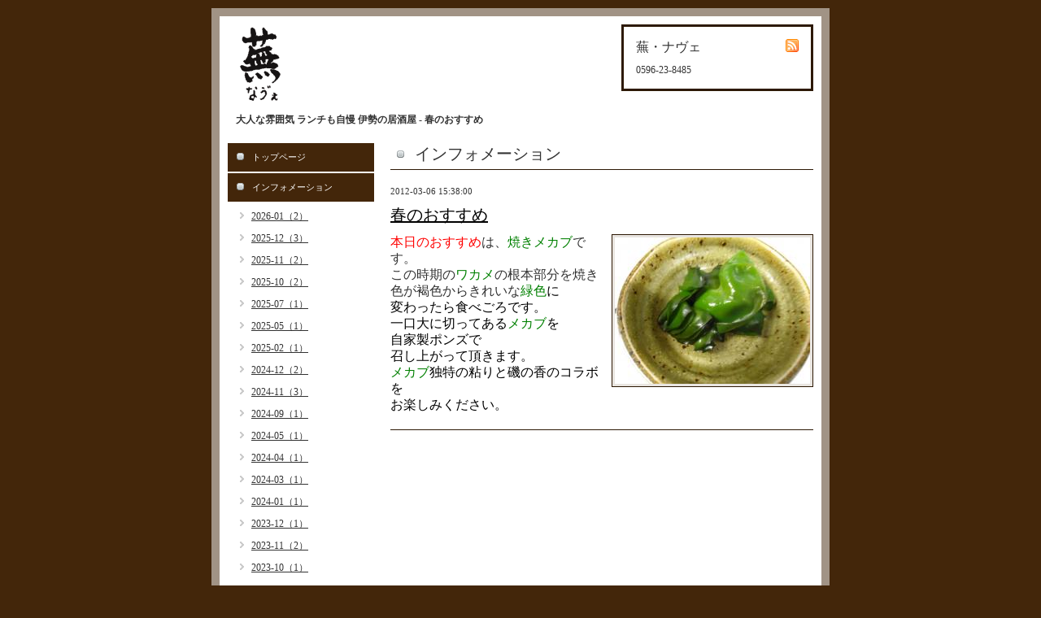

--- FILE ---
content_type: text/css; charset=utf-8
request_url: https://ise-nave.com/style.css?817534-1669281397
body_size: 5317
content:
/* -----------------------------------------

  Goope Style / Default
  2011.09.06
  paperboy&co.

----------------------------------------- */

* {
	margin: 0;
	padding: 0;
	}


img {
	border: none;
	vertical-align: middle;
	}

br.clear {
	font-size: 0;
	line-height: 0;
	clear: both;
	}




/* ---------------------------------

	センタリング
	2カラム
	左ナビゲーション

--------------------------------- */

div#wrapper {
	width: 760px;
	margin: 0 auto;
	}

div#main {
	float: right;
	width: 540px;
	}

div#navi {
	float: left;
	width: 200px;
	}

div#sidebar {
	float: left;
	clear: left;
	width: 200px;
	}

div#footer {
	clear: both;
	width: 100%;
	}







/* --------------------------------------
	HTML再定義
--------------------------------------- */

body{
    background:#43260a;
    color:#ffffff;
    font-size:13px;
    font-family:arial 'hiragino kaku gothic pro','ヒラギノ角ゴ pro w3','ＭＳ Ｐゴシック';
    margin:10px 0;
    word-wrap:break-word;
    }



a:link {
	color: #ffffff;
	text-decoration: underline;
	}
a:visited {
	color: #ffffff;
	text-decoration: underline;
	}
a:hover {
	color: #ffffff;
	text-decoration: none;
	}
a:active {
	color: #ffffff;
	text-decoration: none;
	outline: none;
	position: relative;
	top: 1px;
	}


/* --------------------------------------
	テーマ別レイアウト
--------------------------------------- */

#wrapper {
	background: url(/img/bg/white_alpha_50.png);
	padding: 10px 0;
	}
	* html #wrapper {
		background: #fff
		}
	#wrapper_inner {
		margin: 0 10px;
		background: #fff;
		}

	#header {
		margin: 0 0 10px 0;
		padding: 10px 0;
		color: #333;
		}
		#header a {
			color: #000;
			}
		#header_inner {
			margin: 0 10px;
			}

		#contents {
			}

		#main {
			margin-bottom: 20px;
			color: #333;
			}
			#main a {
				color: #000;
				}
			#main_inner {
				margin: 0 10px;
				}

		#navi {
			margin-bottom: 20px;
			}
			#navi_inner {
				margin: 0 10px;
				}
			#navi_parts {
				margin: 10px 0px;
				}
			.navi_parts_detail {
				margin-bottom:5px;
				text-align:center;
				}

		#sidebar {
			margin-bottom: 20px;
			color: #333;
			}
			#sidebar a {
				color: #000;
				}
			#sidebar_inner {
				margin: 0 10px;
				}

	#footer {
		padding: 10px 0;
		color: #333;
		}
		#footer a {
			color: #000;
			}
		#footer_inner {
			margin: 0 10px;
			}


/* --------------------------------------
	ヘッダー
--------------------------------------- */

.shop_title {
    float:right;
    margin:0;
    padding:15px;
    width:200px;
    border:3px solid #2d1905;
    }

	.shop_rss {
    width:16px;
    height:16px;
    float:right;
    margin:0 0 0 20px;
    }

	.shop_name {
    font-size:16px;
    margin:0 0 10px 0;
    }

	.shop_tel {
    font-size:12px;
    }


.site_title {
	float: left;
	margin: 0px 0 0 10px;
	}
	p.site_logo {
		font-size: 30px;
		}
		p.site_logo a {
			}
	h1.site_description {
    font-size:12px;
    margin-top:10px;
    }




/* --------------------------------------
	メイン
--------------------------------------- */

#main h2.page_title {
	font: 20px 'Georgia';
	margin: 0 0 20px 0;
	padding: 0 0 5px 30px;
	border-bottom: 1px solid #2d1905;
	}
	body#info #main h2.page_title {
		background: url(/img/menu/select_icon/32/info.png) no-repeat;
		}
	body#calendar #main h2.page_title {
		background: url(/img/menu/select_icon/32/calendar.png) no-repeat;
		}
	body#menu #main h2.page_title {
		background: url(/img/menu/select_icon/32/menu.png) no-repeat;
		}
	body#photo #main h2.page_title {
		background: url(/img/menu/select_icon/32/photo.png) no-repeat;
		}
	body#coupon #main h2.page_title {
		background: url(/img/menu/select_icon/32/coupon.png) no-repeat;
		}
	body#about #main h2.page_title {
		background: url(/img/menu/select_icon/32/about.png) no-repeat;
		}
	body#contact #main h2.page_title {
		background: url(/img/menu/select_icon/32/contact.png) no-repeat;
		}
    body#recruit #main h2.page_title {
        background: url(/img/menu/select_icon/32/recruit.png) no-repeat;
        }
    body#reservation #main h2.page_title {
        background: url(/img/menu/select_icon/32/reservation.png) no-repeat;
        }
	body#free #main h2.page_title {
		background: url(/img/menu/select_icon/32/free.png) no-repeat;
		}
	body#top #main h2.page_title {
		padding-left: 5px;
		}


	* html body#info #main h2.page_title {
		background: url(/img/menu/select_icon/32/info.gif) no-repeat;
		}
	* html body#calendar #main h2.page_title {
		background: url(/img/menu/select_icon/32/calendar.gif) no-repeat;
		}
	* html body#menu #main h2.page_title {
		background: url(/img/menu/select_icon/32/menu.gif) no-repeat;
		}
	* html body#photo #main h2.page_title {
		background: url(/img/menu/select_icon/32/photo.gif) no-repeat;
		}
	* html body#coupon #main h2.page_title {
		background: url(/img/menu/select_icon/32/coupon.gif) no-repeat;
		}
	* html body#about #main h2.page_title {
		background: url(/img/menu/select_icon/32/about.gif) no-repeat;
		}
	* html body#contact #main h2.page_title {
		background: url(/img/menu/select_icon/32/contact.gif) no-repeat;
		}
    * html body#recruit #main h2.page_title {
        background: url(/img/menu/select_icon/32/recruit.gif) no-repeat;
        }
    * html body#reservation #main h2.page_title {
        background: url(/img/menu/select_icon/32/reservation.gif) no-repeat;
        }
	* html body#free #main h2.page_title {
		background: url(/img/menu/select_icon/32/free.gif) no-repeat;
		}




/* --------------------------------------
	ナビゲーション
--------------------------------------- */

	#navi ul {
		margin: 0;
		list-style-type: none;
		}
		#navi ul li {
			margin: 0 0 2px 0;
			}
			#navi ul li a {
				height: 100%;
				display: block;
				padding: 10px 10px 10px 30px;
				font-size: 11px;
				text-decoration: none;
				background: #43260a;
				}

			#navi ul li a.navi_top {
				background: #43260a url(/img/menu/select_icon/32/home.png) no-repeat 3px 3px;
				}
			#navi ul li a.navi_info {
				background: #43260a url(/img/menu/select_icon/32/info.png) no-repeat 3px 3px;
				}
			#navi ul li a.navi_calendar {
				background: #43260a url(/img/menu/select_icon/32/calendar.png) no-repeat 3px 3px;
				}
			#navi ul li a.navi_menu {
				background: #43260a url(/img/menu/select_icon/32/menu.png) no-repeat 3px 3px;
				}
			#navi ul li a.navi_photo {
				background: #43260a url(/img/menu/select_icon/32/photo.png) no-repeat 3px 3px;
				}
			#navi ul li a.navi_coupon {
				background: #43260a url(/img/menu/select_icon/32/coupon.png) no-repeat 3px 3px;
				}
			#navi ul li a.navi_about {
				background: #43260a url(/img/menu/select_icon/32/about.png) no-repeat 3px 3px;
				}
			#navi ul li a.navi_contact {
				background: #43260a url(/img/menu/select_icon/32/contact.png) no-repeat 3px 3px;
				}
			#navi ul li a.navi_free {
				background: #43260a url(/img/menu/select_icon/32/free.png) no-repeat 3px 3px;
				}
			#navi ul li a.navi_links {
				background: #43260a url(/img/menu/select_icon/32/link.png) no-repeat 3px 3px;
				}
            #navi ul li a.navi_melmaga {
                background: #e9e5e0 url(/img/menu/select_icon/32/mailmagazine.png) no-repeat 3px 3px;
                }
            #navi ul li a.navi_recruit {
                background: #e9e5e0 url(/img/menu/select_icon/32/recruit.png) no-repeat 3px 3px;
                }
            #navi ul li a.navi_reservation {
                background: #e9e5e0 url(/img/menu/select_icon/32/reservation.png) no-repeat 3px 3px;
                }

			#navi ul li a:hover {
				background-color: #c0b5a7;
				}

			body#top #navi ul li a.navi_top {
				background: #43260a url(/img/menu/select_icon/32/home.png) no-repeat 3px 3px;
				color: #ffffff;
				}
			body#info #navi ul li a.navi_info {
				background: #43260a url(/img/menu/select_icon/32/info.png) no-repeat 3px 3px;
				color: #ffffff;
				}
			body#calendar #navi ul li a.navi_calendar {
				background: #43260a url(/img/menu/select_icon/32/calendar.png) no-repeat 3px 3px;
				color: #ffffff;
				}
			body#menu #navi ul li a.navi_menu {
				background: #43260a url(/img/menu/select_icon/32/menu.png) no-repeat 3px 3px;
				color: #ffffff;
				}
			body#photo #navi ul li a.navi_photo {
				background: #43260a url(/img/menu/select_icon/32/photo.png) no-repeat 3px 3px;
				color: #ffffff;
				}
			body#coupon #navi ul li a.navi_coupon {
				background: #43260a url(/img/menu/select_icon/32/coupon.png) no-repeat 3px 3px;
				color: #ffffff;
				}
			body#about #navi ul li a.navi_about {
				background: #43260a url(/img/menu/select_icon/32/about.png) no-repeat 3px 3px;
				color: #ffffff;
				}
			body#contact #navi ul li a.navi_contact {
				background: #43260a url(/img/menu/select_icon/32/contact.png) no-repeat 3px 3px;
				color: #ffffff;
				}
			body#free #navi ul li a.navi_free {
				background: #43260a url(/img/menu/select_icon/32/free.png) no-repeat 3px 3px;
				color: #ffffff;
				}
            body#melmaga #navi ul li a.navi_melmaga {
                background: #43260a url(/img/menu/select_icon/32/mailmagazine.png) no-repeat 3px 3px;
                color: #ffffff;
                }
            body#recruit #navi ul li a.navi_recruit {
                background: #43260a url(/img/menu/select_icon/32/recruit.png) no-repeat 3px 3px;
                color: #ffffff;
                }
            body#reservation #navi ul li a.navi_reservation {
                background: #43260a url(/img/menu/select_icon/32/reservation.png) no-repeat 3px 3px;
                color: #ffffff;
                }

			/* For IE6 */
			* html #navi ul li a.navi_top {
				background: #e9e5e0 url(/img/menu/select_icon/32/home.gif) no-repeat 3px 3px;
				}
			* html #navi ul li a.navi_info {
				background: #e9e5e0 url(/img/menu/select_icon/32/info.gif) no-repeat 3px 3px;
				}
			* html #navi ul li a.navi_calendar {
				background: #e9e5e0 url(/img/menu/select_icon/32/calendar.gif) no-repeat 3px 3px;
				}
			* html #navi ul li a.navi_menu {
				background: #e9e5e0 url(/img/menu/select_icon/32/menu.gif) no-repeat 3px 3px;
				}
			* html #navi ul li a.navi_photo {
				background: #e9e5e0 url(/img/menu/select_icon/32/photo.gif) no-repeat 3px 3px;
				}
			* html #navi ul li a.navi_coupon {
				background: #e9e5e0 url(/img/menu/select_icon/32/coupon.gif) no-repeat 3px 3px;
				}
			* html #navi ul li a.navi_about {
				background: #e9e5e0 url(/img/menu/select_icon/32/about.gif) no-repeat 3px 3px;
				}
			* html #navi ul li a.navi_contact {
				background: #e9e5e0 url(/img/menu/select_icon/32/contact.gif) no-repeat 3px 3px;
				}
			* html #navi ul li a.navi_free {
				background: #e9e5e0 url(/img/menu/select_icon/32/free.gif) no-repeat 3px 3px;
				}
			* html #navi ul li a.navi_links {
				background: #e9e5e0 url(/img/menu/select_icon/32/link.gif) no-repeat 3px 3px;
				}
            * html #navi ul li a.navi_melmaga {
                background: #e9e5e0 url(/img/menu/select_icon/32/mailmagazine.gif) no-repeat 3px 3px;
                }
            * html #navi ul li a.navi_recruit {
                background: #e9e5e0 url(/img/menu/select_icon/32/recruit.gif) no-repeat 3px 3px;
                }
            * html #navi ul li a.navi_reservation {
                background: #e9e5e0 url(/img/menu/select_icon/32/reservation.gif) no-repeat 3px 3px;
                }

			* html #navi ul li a:hover {
				background-color: #c0b5a7;
				}

			* html body#top #navi ul li a.navi_top {
				background: #43260a url(/img/menu/select_icon/32/home.gif) no-repeat 3px 3px;
				color: #ffffff;
				}
			* html body#info #navi ul li a.navi_info {
				background: #43260a url(/img/menu/select_icon/32/info.gif) no-repeat 3px 3px;
				color: #ffffff;
				}
			* html body#calendar #navi ul li a.navi_calendar {
				background: #43260a url(/img/menu/select_icon/32/calendar.gif) no-repeat 3px 3px;
				color: #ffffff;
				}
			* html body#menu #navi ul li a.navi_menu {
				background: #43260a url(/img/menu/select_icon/32/menu.gif) no-repeat 3px 3px;
				color: #ffffff;
				}
			* html body#photo #navi ul li a.navi_photo {
				background: #43260a url(/img/menu/select_icon/32/photo.gif) no-repeat 3px 3px;
				color: #ffffff;
				}
			* html body#coupon #navi ul li a.navi_coupon {
				background: #43260a url(/img/menu/select_icon/32/coupon.gif) no-repeat 3px 3px;
				color: #ffffff;
				}
			* html body#about #navi ul li a.navi_about {
				background: #43260a url(/img/menu/select_icon/32/about.gif) no-repeat 3px 3px;
				color: #ffffff;
				}
			* html body#contact #navi ul li a.navi_contact {
				background: #43260a url(/img/menu/select_icon/32/contact.gif) no-repeat 3px 3px;
				color: #ffffff;
				}
			* html body#free #navi ul li a.navi_free {
				background: #43260a url(/img/menu/select_icon/32/free.gif) no-repeat 3px 3px;
				color: #ffffff;
				}
            * html body#melmaga #navi ul li a.navi_melmaga {
                background: #43260a url(/img/menu/select_icon/32/mailmagazine.gif) no-repeat 3px 3px;
                color: #ffffff;
                }
            * html body#recruit #navi ul li a.navi_recruit {
                background: #43260a url(/img/menu/select_icon/32/recruit.gif) no-repeat 3px 3px;
                color: #ffffff;
                }
            * html body#reservation #navi ul li a.navi_reservation {
                background: #43260a url(/img/menu/select_icon/32/reservation.gif) no-repeat 3px 3px;
                color: #ffffff;
                }


	#navi ul.sub_navi {
		margin: 10px 0 10px 5px;
		border-top: none;
		}
		#navi ul.sub_navi li {
			margin: 0 0 10px 0;
			border-bottom: none;
			}
		#navi ul.sub_navi li a {
			display: inline-block;
			padding: 0 0 0 24px;
			font-size: 12px;
			background: url(/img/list/nomal.gif) no-repeat 10px 3px;
			text-decoration: underline;
			color: #333;
			}
		#navi ul.sub_navi li a:hover {
			background: url(/img/list/hover.gif) no-repeat 10px 3px;
			color: #000;
			}


	/* フリーページナビゲーション用 */
	


/* --------------------------------------
	サイドバー
--------------------------------------- */

/* today */

.today_area {
    border:3px solid #2d1905;
    padding:10px;
    display:none;
    }


	.today_title {
		font-size: 12px;
		font-weight: bolder;
		text-align: center;
		}

	.today_schedule {
		margin: 10px 0 0 0;
		padding: 10px 0 0 0;
		border-top: 1px solid #2d1905;
		}
		.today_schedule_title {
			margin: 0 0 5px 0;
			font-size: 12px;
			}
		.today_schedule_body {
			font-size: 11px;
			}



/* QRコード */

.qr_area {
    border:3px solid #2d1905;
    margin:10px 0;
    padding:10px;
    }


	.qr_title {
		font-size: 12px;
		font-weight: bolder;
		text-align: center;
		margin: 0 0 10px 0;
		}

	.qr_img {
		text-align: center;
		}


/* カウンター */

.counter_area {
    border:3px solid #2d1905;
    margin:10px 0;
    padding:10px;
    display:none;
    }

	.counter_title {
		font-size: 12px;
		font-weight: bolder;
		text-align: center;
		margin: 0 0 10px 0;
		}
	.counter_today {
		}
		.counter_today span.num {
			font-weight: bolder;
			}
	.counter_yesterday {
		}
		.counter_yesterday span.num {
			font-weight: bolder;
			}
	.counter_total {
		}
		.counter_total span.num {
			font-weight: bolder;
			}



/* --------------------------------------
	#フッター
--------------------------------------- */

	.copyright {
    margin:10px;
    float:left;
    font-size:11px;
    }

	.powered {
    margin:10px;
    float:right;
    font-size:11px;
    display:none;
    }




/* --------------------------------------
	トップ
--------------------------------------- */

.welcome_area {
	margin-bottom: 20px;
	}
	.slideshow {
		margin: 0 0 20px 0;
		padding: 10px;
		background: #e9e5e0;
		}
	.message {
		font-size: 13px;
		line-height: 20px;
		padding: 10px;
		}

.information_area {
	}
	.information_area ul {
		margin: 10px 0 20px 20px;
		}
		.information_area ul li {
			margin: 10px 0 0 0;
			}


/* --------------------------------------
	インフォメーション
--------------------------------------- */

.info_area {
	}

	.info {
		margin: 0 0 20px 0;
		padding: 0 0 20px 0;
		border-bottom: 1px solid #2d1905;
		}

		.info_date {
			font-size: 11px;
			margin: 0 0 10px 0;
			}
		.info_title {
			font-size: 20px;
			margin: 0 0 10px 0;
			}
		.info_body {
			font-size: 13px;
			line-height: 20px;
			}
			.info_body img {
				float: right;
				margin: 0 0 5px 5px;
				padding: 3px;
				border: 1px solid #2d1905;
				background: #e9e5e0;
				}
			.info_body img:hover {
				border: 1px solid #eeeeee;
				background: #c0b5a7;
				}


/* --------------------------------------
	カレンダー
--------------------------------------- */

.calendar_area {
	margin: 0 0 20px 0;
	}

	.calendar_header {
		margin: 0 0 20px 0;
		text-align: center;
		}

	.table_calendar {
		}
		.table_calendar th {
			text-align: center;
			font-size: 10px;
			border-bottom: 1px solid #2d1905;
			padding: 0 0 5px 0;
			}
			.table_calendar th.sun {
				color: #ff3355;
				}
			.table_calendar th.sat {
				color: #0066cc;
				}
		.table_calendar td {
			border-bottom: 1px solid #2d1905;
			border-left: 1px solid #2d1905;
			width: 14%;
			height: 70px;
			text-align: center;
			padding: 0 0 5px 0;
			}
			.table_calendar td:hover {
				background: #e9e5e0;
				}
				.table_calendar td img {
					padding: 2px;
					}
				.table_calendar td img:hover {
					border: 2px solid #2d1905;
					padding: 0;
					}

			.table_calendar td.sun {
				}
			.table_calendar td.sat {
				border-right: 1px solid #2d1905;
				}
			.table_calendar td p.day {
				font-size: 14px;
				line-height: 14px;
				margin: 2px 5px 0 5px;
				padding: 0;
				text-align: right;
				}
				.table_calendar td.sun p.day {
					color: #ff3355;
					}
				.table_calendar td.sat p.day {
					color: #0066cc;
					}

.schedule_area {
	}
	.schedule {
		margin: 0 0 20px 0;
		}
		.schedule_date {
			font-size: 12px;
			color: #ffffff;
			margin: 0 0 10px 0;
			padding: 0 0 5px 5px;
			border-bottom: 1px solid #2d1905;
			}
		.schedule ul {
			margin: 0 0 0 40px;
			}
			.schedule ul li {
				margin: 5px 0;
				font-size: 13px;
				line-height: 20px;
				}
				.schedule_time {
					font-size: 12px;
					}
				.schedule_title {
					font-size: 14px;
					}


	.schedule_detail {
		margin: 0 0 20px 0;
		padding: 0 0 20px 0;
		border-bottom: 1px solid #2d1905;
		}

		.schedule_detail_date {
			font-size: 11px;
			margin: 0 0 10px 0;
			}
		.schedule_detail_category {
			font-size: 12px;
			margin: 0 0 10px 0;
			}
		.schedule_detail_title {
			font-size: 20px;
			margin: 0 0 10px 0;
			}
		.schedule_detail_body {
			font-size: 13px;
			line-height: 20px;
			}
			.schedule_detail_body img {
				float: right;
				margin: 0 0 5px 5px;
				padding: 3px;
				border: 1px solid #2d1905;
				background: #e9e5e0;
				}
			.schedule_detail_body img:hover {
				border: 1px solid #eeeeee;
				background: #c0b5a7;
				}


/* --------------------------------------
	メニュー
--------------------------------------- */

.menu_area {
	margin-bottom: 20px;
	border-bottom: 1px solid #2d1905;
	}

	.menu_list {
		margin: 0 0 20px 0;
		padding: 15px;
		border: 1px solid #2d1905;
		}

	.menu_category {
		margin: 0 0 0 0;
		padding: 0 0 5px 0;
		border-bottom: 1px solid #2d1905;
		font-size: 14px;
		}

	.menu {
		padding: 0 10px 10px 10px;
		border-bottom: 1px solid #eeeeee;
		}

		.menu_price {
			float: right;
			font-size: 14px;
			font-weight: bolder;
			line-height: 24px;
			margin-top: 10px;
			}
		.menu_title {
			float: left;
			font-size: 14px;
			font-weight: bolder;
			line-height: 24px;
			margin-top: 10px;
			}

		.menu_body {
			clear: both;
			font-size: 12px;
			line-height: 18px;
			width: 100%;
			}
			.menu_body img {
				float: left;
				margin: 0 10px 0 0;
				padding: 3px;
				border: 1px solid #2d1905;
				background: #e9e5e0;
				}
			.menu_photo img:hover {
				border: 1px solid #eeeeee;
				background: #c0b5a7;
				}


/* --------------------------------------
	フォトギャラリー
--------------------------------------- */

.photo_area {
	margin-bottom: 20px;
	}

	.album {
		margin: 0 0 20px 0;
		padding: 10px 0 10px 0px;
		}

	.album_title {
		margin: 0 0 10px 0;
		padding: 0 0 5px 0;
		border-bottom: 1px solid #2d1905;
		font-size: 14px;
		}

		.album img {
			margin: 3px;
			padding: 1px;
			border: 1px solid #2d1905;
			background: #e9e5e0;
			}
			.album img:hover {
				border: 1px solid #2d1905;
				background: #c0b5a7;
				}

	.photo {
		margin: 0 0 20px 0;
		padding: 0 0 20px 0;
		border-bottom: 1px solid #2d1905;
		}

		.photo_image {
			margin: 0 0 5px 0;
			text-align: center;
			}
			.photo_image img {
				background: #fff;
				border: 1px solid #2d1905;
				padding: 7px;
				}

		.photo_date {
			font-size: 10px;
			margin: 0 0 0px 0;
			text-align: right;
			}

		.photo_title {
			font-size: 14px;
			margin: 0 0 10px 0;
			}

		.photo_body {
			font-size: 12px;
			line-height: 20px;
			}


/* --------------------------------------
	クーポン
--------------------------------------- */

.coupon_area {
	}

	.coupon {
		padding: 10px;
		margin-bottom: 20px;
		border: 1px solid #2d1905;
		}

		.coupon_image {
			}
			.coupon_image img {
				margin-bottom: 10px;
				}

		.coupon_qr {
			width: 110px;
			float: left;
			}
		
		.coupon_body {
			}
		
		.coupon_title {
			margin-bottom: 10px;
			font-size: 14px;
			}
		
		.coupon_body ul {
			}
			.coupon_body ul li {
				list-style-type: none;
				}
			.coupon_body ul li span {
				font-weight: bolder;
				}


/* --------------------------------------
	店舗情報
--------------------------------------- */

.about_area {
	}

	.map {
		width: 500px;
		margin: 0 0 10px 0;
		padding: 10px;
		background: #c0b5a7;
		}

	.detail {
		margin: 0 0 10px 0;
		}
	
		.table_detail {
			border-top: 1px solid #2d1905;
			}
			.table_detail th {
				text-align: right;
				white-space: nowrap;
				padding: 10px;
				border-bottom: 1px solid #2d1905;
				font-size: 11px;
				}
			.table_detail td {
				padding: 10px;
				border-bottom: 1px solid #2d1905;
				border-left: 1px solid #2d1905;
				}


/* --------------------------------------
	お問い合わせ
--------------------------------------- */

.contact_area {
	margin: 0px 0px 10px 0px;
	border: 0px;
	padding:0px;
	display: block;
	clear: both;
	overflow: hidden;
	line-height: 17px;
	}

.contact_message {
	padding: 0px 0px 20px 10px;
	font-size: 12px;
	line-height: 30px;
	}

.contact_form {
	margin: 0px;
	padding: 0px 0px 0px 5px;
	}
	
		.contact_area label {
			margin: 0px 0px 5px 0px;
			}

		.contact_area input {
			margin: 0px 5px 0px 0px;
			font-size: 14px;
			padding: 5px;
			vertical-align: middle;
			}
	
		.contact_area textarea {
			margin: 0px;
			font-size: 14px;
			padding: 5px;
			}

		.contact_name {
			width: 100px;
			margin: 0px;
			padding: 0px;
			}
		.contact_email {
			width: 200px;
			margin: 0px;
			padding: 0px;
			}
		.contact_tel {
			width: 200px;
			margin: 0px;
			padding: 0px;
			}
		.contact_body {
			width: 400px;
			height: 100px;
			margin: 0px;
			padding: 0px;
			}
	
		.button_area {
			text-align: center;
			padding: 5px 0px;
			}
			.button {
				}

		.contact_small {
			width: 100px;
			margin: 0px;
			padding: 0px;
			}
		.contact_medium {
			width: 200px;
			margin: 0px;
			padding: 0px;
			}
		.contact_large {
			height: 100px;
			width: 400px;
			margin: 0px;
			padding: 0px;
			}

		.checkbox {
			margin: 0px;
			display: block;
			clear: both;
			padding: 0px 0px 5px 0px;
			}
			.checkbox input {
				display: inline;
				float: left;
				font-size: 14px;
				margin: 0px 5px 0px 0px;
				padding: 5px;
				width: 13px;
				border: none;
				}
			.checkbox label {
				display: block;
				width: 460px;
				float: left;
				margin: 0px 0px 5px 0px;
				}

		.radio {
			margin: 0px;
			display: block;
			clear: both;
			padding: 0px 0px 5px 0px;
			}
			.radio input {
				display: inline;
				float: left;
				font-size: 14px;
				margin: 0px 5px 0px 0px;
				padding: 5px;
				width: 13px;
				border: none;
				}
			.radio span {
				display: block;
				width: 460px;
				float: left;
				margin: 0px 0px 5px 0px;
				}


/* --------------------------------------
    予約ページ
--------------------------------------- */

.reservation_area{
	margin: 0 0 20px 0;
	padding: 15px;
	border: 1px solid #2d1905;
    }
        
    .reservation_others {
		padding:5px;
    }

    .reservation_tel {
		border: 1px solid #DD6669;
		padding:10px;
        }

    .reservation_tel_number {
		background: url(/img/menu/tel.gif) no-repeat 0 0;
		font-family:Arial Black;
        font-size:16px;
        font-weight:bold;
		padding:0 0 5px 30px;
        }

    .reservation {
		padding:0 0 10px 0;
        }

    .reservation_title {
        float: left;
		font-size: 14px;
		font-weight: bolder;
		line-height: 24px;
		padding:10px 0;
        }
        
    .reservation_body {
        clear: both;
		font-size: 12px;
		line-height: 18px;
		margin: 0;
		width: 100%;
		}
        
    .reservation_photo img {
		padding: 3px;
		border: 1px solid #2d1905;
		background: #fdfbf7;
		margin:0 0 10px 0;
		}
        
    .reservation_photo img:hover {
        border: 1px solid #2d1905;
        background: #f7f4e8;
        }
        

/* --------------------------------------
	pager
--------------------------------------- */

.pager {
	text-align: center;
	white-space: nowrap;
	padding: 5px 0;
	font-size: 16px;
	line-height: 16px;
	font-family: Arial;
	}

	.pager a {
		margin: 0 2px;
		padding: 3px 5px;
		text-decoration: underline;
		}
		.pager a:hover {
			text-decoration: none;
			}
	
	.pager a.next {
		margin: 0 2px;
		padding: 3px 5px;
		text-decoration: none;
		}
		.pager a.next:hover {
			text-decoration: none;
			}
	
	.pager a.chk {
		margin: 0 2px;
		padding: 3px 5px;
		background: #43260a;
		color: #ffffff;
		text-decoration: none;
		}


/*--------------------------------
	AutoPagerize
--------------------------------*/

.autopagerize_page_element {
	clear: both;
	}

#main hr {
	border: none;
	margin-top: 20px;
	}
.autopagerize_link {
	margin-bottom: 20px;
	}



/*--------------------------------
	Slide
--------------------------------*/

#mySlideshow {
	width: 500px;
	height: 300px;
	z-index:5;
	margin: 0 auto;
	}

.jdSlideshow {
	display: none;
	overflow: hidden;
	position: relative;
	}

.jdSlideshow img {
	border: 0;
	margin: 0;
	}

.jdSlideshow .slideElement {
	width: 100%;
	height: 100%;
	background-color: #000;
	background-repeat: no-repeat;
	}

.jdSlideshow .loadingElement {
	width: 100%;
	height: 100%;
	position: absolute;
	left: 0;
	top: 0;
	background-color: #000;
	background-repeat: no-repeat;
	background-position: center center;
	background-image: url(/img/loading.gif);
	}

.jdSlideshow .slideInfoZone {
	position: absolute;
	z-index: 10;
	width: 100%;
	margin: 0px;
	left: 0;
	bottom: 0;
	height: 30px;
	background: #333;
	color: #fff;
	text-indent: 0;
	}

.jdSlideshow .slideInfoZone div {
	padding: 0;
	font-size: 11px;
	margin: 8px 10px 0 8px;
	color: #fff;
	}

.jdSlideshow .slideInfoZone p {
	padding: 0;
	font-size: 12px;
	font-weight: bold;
	margin: 8px 0 0 0;
	color: #fff;
	}

.jdSlideshow a {
	font-size: 100%;
	text-decoration: none;
	color: inherit;
	}

.jdSlideshow a.right, .jdSlideshow a.left {
	position: absolute;
	height: 100%;
	width: 40%;
	cursor: pointer;
	z-index:10;
	filter:alpha(opacity=20);
	-moz-opacity:0.2;
	-khtml-opacity: 0.2;
	opacity: 0.2;
	}

* html .jdSlideshow a.right, * html .jdSlideshow a.left {
	filter:alpha(opacity=50);
	}

.jdSlideshow a.right:hover, .jdSlideshow a.left:hover {
	filter:alpha(opacity=80);
	-moz-opacity:0.8;
	-khtml-opacity: 0.8;
	opacity: 0.8;
	}



/* --------------------------------------
	tooltip
--------------------------------------- */

.hotspot {
	cursor: pointer;
	}

#tt {
	position: absolute;
	display: block;
	background: url(/img/tooltip/tt_left.gif) top left no-repeat;
	}
#tttop {
	display: block;
	height: 5px;
	margin-left: 5px;
	background: url(/img/tooltip/tt_top.gif) top right no-repeat;
	overflow: hidden;
	}
#ttcont {
	display: block;
	padding: 2px 12px 3px 7px;
	margin-left: 5px;
	background: #ccc;
	color: #333;
	font-size: 10px;
	line-height: 16px;
	}
	#ttcont div.schedule_title {
		font-size: 13px;
		}
	#ttcont div.schedule_body {
		font-size: 11px;
		}

#ttbot {
	display: block;
	height: 5px;
	margin-left: 5px;
	background: url(/img/tooltip/tt_bottom.gif) top right no-repeat;
	overflow: hidden;
	}



/* --------------------------------------
	thickbox
--------------------------------------- */

#TB_window {
	font: 12px Arial, Helvetica, sans-serif;
	color: #333333;
	}

#TB_secondLine {
	font: 10px Arial, Helvetica, sans-serif;
	color: #666666;
	}

#TB_overlay {
	position: fixed;
	z-index: 100;
	top: 0px;
	left: 0px;
	height: 100%;
	width: 100%;
	}

.TB_overlayMacFFBGHack {
	background: url(/img/bg/black_alpha_80.png);
	}

.TB_overlayBG {
	background-color: #000000;
	filter:alpha(opacity=80);
	-moz-opacity: 0.80;
	opacity: 0.80;
	}

* html #TB_overlay { /* ie6 hack */
	position: absolute;
	height: expression(document.body.scrollHeight > document.body.offsetHeight ? document.body.scrollHeight : document.body.offsetHeight + 'px');
	}

#TB_window {
	position: fixed;
	background: url(/img/bg/black_alpha_50.png);
	z-index: 10001;
	display: none;
	text-align: left;
	top: 50%;
	left: 50%;
	-moz-border-radius-bottomleft: 5px;
	-moz-border-radius-bottomright: 5px;
	-moz-border-radius-topleft: 5px;
	-moz-border-radius-topright: 5px;
	}

* html #TB_window { /* ie6 hack */
	position: absolute;
	margin-top: expression(0 - parseInt(this.offsetHeight / 2) + (TBWindowMargin = document.documentElement && document.documentElement.scrollTop || document.body.scrollTop) + 'px');
	}

#TB_window img#TB_Image {
	display: block;
	margin: 15px 0 0 15px;
	border: 1px solid #fff;
	}

#TB_caption {
	padding: 10px 20px;
	float:left;
	color: #fff;
	font-size: 11px;
	}
	#TB_caption a {
		color: #fff;
		}

#TB_closeWindow{
	padding: 10px;
	float:right;
	}

#TB_closeAjaxWindow{
	padding: 7px 7px 5px 0;
	margin-bottom: 1px;
	text-align: right;
	float: right;
	}

#TB_ajaxWindowTitle{
	float: left;
	padding: 7px 0 5px 10px;
	margin-bottom: 1px;
	}

#TB_title{
	background-color: #FFF;
	height: 35px;
	}

#TB_ajaxContent{
	clear: both;
	padding: 2px 15px 15px 15px;
	overflow: auto;
	text-align: left;
	line-height: 1.4em;
}

#TB_ajaxContent.TB_modal{
	padding: 15px;
	}

#TB_ajaxContent p{
	padding: 5px 0px 5px 0px;
	}

#TB_load{
	position: fixed;
	display: none;
	height: 13px;
	width: 208px;
	z-index: 103;
	top: 50%;
	left: 50%;
	margin: -6px 0 0 -104px; /* -height/2 0 0 -width/2 */
	}

* html #TB_load { /* ie6 hack */
	position: absolute;
	margin-top: expression(0 - parseInt(this.offsetHeight / 2) + (TBWindowMargin = document.documentElement && document.documentElement.scrollTop || document.body.scrollTop) + 'px');
	}

#TB_HideSelect{
	z-index: 99;
	position: fixed;
	top: 0;
	left: 0;
	background-color: #fff;
	border: none;
	filter: alpha(opacity=0);
	-moz-opacity: 0;
	opacity: 0;
	height: 100%;
	width: 100%;
	}

* html #TB_HideSelect { /* ie6 hack */
	position: absolute;
	height: expression(document.body.scrollHeight > document.body.offsetHeight ? document.body.scrollHeight : document.body.offsetHeight + 'px');
	}

#TB_iframeContent{
	clear: both;
	border: none;
	margin-bottom: -1px;
	margin-top: 1px;
	}


/* --------------------------------------
	For IE6
--------------------------------------- */

* html .info {
	margin: 0 0 40px 0;
	}

* html .table_calendar td a.hotspot {
	display: block;
	width: 26px;
	height: 26px;
	border: 2px solid #2d1905;
	cursor: hand;
	}
.privacy {
  display: block;
}